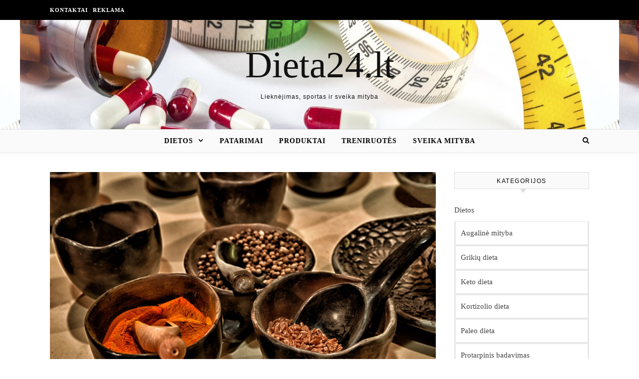

--- FILE ---
content_type: text/html; charset=UTF-8
request_url: https://www.dieta24.lt/zyma/sveiki-produktai/
body_size: 11087
content:
<!DOCTYPE html><html lang="lt-LT" prefix="og: http://ogp.me/ns# fb: http://ogp.me/ns/fb#"><head><script data-no-optimize="1">var litespeed_docref=sessionStorage.getItem("litespeed_docref");litespeed_docref&&(Object.defineProperty(document,"referrer",{get:function(){return litespeed_docref}}),sessionStorage.removeItem("litespeed_docref"));</script> <meta charset="UTF-8"><meta name="viewport" content="width=device-width, initial-scale=1.0" /><link rel="profile" href="http://gmpg.org/xfn/11"><meta name='robots' content='index, follow, max-image-preview:large, max-snippet:-1, max-video-preview:-1' /><title>sveiki produktai Archives - Dieta24.lt</title><link rel="canonical" href="https://www.dieta24.lt/zyma/sveiki-produktai/" /><meta property="og:locale" content="lt_LT" /><meta property="og:type" content="article" /><meta property="og:title" content="sveiki produktai Archives - Dieta24.lt" /><meta property="og:url" content="https://www.dieta24.lt/zyma/sveiki-produktai/" /><meta property="og:site_name" content="Dieta24.lt" /><meta name="twitter:card" content="summary_large_image" /> <script type="application/ld+json" class="yoast-schema-graph">{"@context":"https://schema.org","@graph":[{"@type":"CollectionPage","@id":"https://www.dieta24.lt/zyma/sveiki-produktai/","url":"https://www.dieta24.lt/zyma/sveiki-produktai/","name":"sveiki produktai Archives - Dieta24.lt","isPartOf":{"@id":"https://www.dieta24.lt/#website"},"primaryImageOfPage":{"@id":"https://www.dieta24.lt/zyma/sveiki-produktai/#primaryimage"},"image":{"@id":"https://www.dieta24.lt/zyma/sveiki-produktai/#primaryimage"},"thumbnailUrl":"https://www.dieta24.lt/wp-content/uploads/2013/01/prieskoniai.jpg","breadcrumb":{"@id":"https://www.dieta24.lt/zyma/sveiki-produktai/#breadcrumb"},"inLanguage":"lt-LT"},{"@type":"ImageObject","inLanguage":"lt-LT","@id":"https://www.dieta24.lt/zyma/sveiki-produktai/#primaryimage","url":"https://www.dieta24.lt/wp-content/uploads/2013/01/prieskoniai.jpg","contentUrl":"https://www.dieta24.lt/wp-content/uploads/2013/01/prieskoniai.jpg","width":960,"height":635},{"@type":"BreadcrumbList","@id":"https://www.dieta24.lt/zyma/sveiki-produktai/#breadcrumb","itemListElement":[{"@type":"ListItem","position":1,"name":"Home","item":"https://www.dieta24.lt/"},{"@type":"ListItem","position":2,"name":"sveiki produktai"}]},{"@type":"WebSite","@id":"https://www.dieta24.lt/#website","url":"https://www.dieta24.lt/","name":"Dieta24.lt","description":"Lieknėjimas, sportas ir sveika mityba","potentialAction":[{"@type":"SearchAction","target":{"@type":"EntryPoint","urlTemplate":"https://www.dieta24.lt/?s={search_term_string}"},"query-input":{"@type":"PropertyValueSpecification","valueRequired":true,"valueName":"search_term_string"}}],"inLanguage":"lt-LT"}]}</script> <link rel='dns-prefetch' href='//cdnjs.cloudflare.com' /><link rel='dns-prefetch' href='//fonts.googleapis.com' /><link rel="alternate" type="application/rss+xml" title="Dieta24.lt &raquo; Įrašų RSS srautas" href="https://www.dieta24.lt/feed/" /><link rel="alternate" type="application/rss+xml" title="Dieta24.lt &raquo; Komentarų RSS srautas" href="https://www.dieta24.lt/comments/feed/" /><meta name="google-site-verification" content="googlebf71079f6d7c3070" />
 <script type="litespeed/javascript" data-src="https://www.googletagmanager.com/gtag/js?id=UA-56606742-20"></script> <script type="litespeed/javascript">window.dataLayer=window.dataLayer||[];function gtag(){dataLayer.push(arguments)}
gtag('js',new Date());gtag('config','UA-56606742-20')</script> <link rel="alternate" type="application/rss+xml" title="Dieta24.lt &raquo; Žymos „sveiki produktai“ RSS srautas" href="https://www.dieta24.lt/zyma/sveiki-produktai/feed/" /><link data-optimized="2" rel="stylesheet" href="https://www.dieta24.lt/wp-content/litespeed/css/9220799d68b4042b5373b3a6d3d31126.css?ver=bce3c" /> <script type="litespeed/javascript" data-src="https://www.dieta24.lt/wp-includes/js/jquery/jquery.min.js" id="jquery-core-js"></script> <link rel="https://api.w.org/" href="https://www.dieta24.lt/wp-json/" /><link rel="alternate" title="JSON" type="application/json" href="https://www.dieta24.lt/wp-json/wp/v2/tags/74" /><link rel="EditURI" type="application/rsd+xml" title="RSD" href="https://www.dieta24.lt/xmlrpc.php?rsd" /><div id="fb-root"></div> <script async defer crossorigin="anonymous" src="https://connect.facebook.net/lt_LT/sdk.js#xfbml=1&version=v12.0&appId=595989248264430&autoLogAppEvents=1" nonce="5AYZTTi9"></script> <meta property="og:locale" content="lt_LT"/><meta property="og:site_name" content="Dieta24.lt"/><meta property="og:title" content="sveiki produktai"/><meta property="og:url" content="https://www.dieta24.lt/zyma/sveiki-produktai/"/><meta property="og:type" content="article"/><meta property="og:description" content="Lieknėjimas, sportas ir sveika mityba"/><meta itemprop="name" content="sveiki produktai"/><meta itemprop="headline" content="sveiki produktai"/><meta itemprop="description" content="Lieknėjimas, sportas ir sveika mityba"/><meta name="twitter:title" content="sveiki produktai"/><meta name="twitter:url" content="https://www.dieta24.lt/zyma/sveiki-produktai/"/><meta name="twitter:description" content="Lieknėjimas, sportas ir sveika mityba"/><meta name="twitter:card" content="summary_large_image"/>
 <script data-ad-client="ca-pub-7082981556333071" type="litespeed/javascript" data-src="https://pagead2.googlesyndication.com/pagead/js/adsbygoogle.js"></script> </head><body class="archive tag tag-sveiki-produktai tag-74 wp-theme-savona"><div id="page-wrap"><div id="page-header" ><div id="top-bar" class="clear-fix"><div class="boxed-wrapper"><nav class="top-menu-container"><ul id="top-menu" class=""><li id="menu-item-582" class="menu-item menu-item-type-post_type menu-item-object-page menu-item-582"><a href="https://www.dieta24.lt/kontaktai/">Kontaktai</a></li><li id="menu-item-633" class="menu-item menu-item-type-post_type menu-item-object-page menu-item-633"><a href="https://www.dieta24.lt/reklama/">Reklama</a></li></ul></nav><div class="top-bar-socials"></div></div></div><div class="entry-header"><div class="cv-outer"><div class="cv-inner"><div class="header-logo">
<a href="https://www.dieta24.lt/">Dieta24.lt</a>
<br><p class="site-description">Lieknėjimas, sportas ir sveika mityba</p></div></div></div></div><div id="main-nav" class="clear-fix" data-fixed="1"><div class="boxed-wrapper"><div class="main-nav-icons"><div class="main-nav-search">
<i class="fa fa-search"></i>
<i class="fa fa-times"></i><form role="search" method="get" id="searchform" class="clear-fix" action="https://www.dieta24.lt/"><input type="search" name="s" id="s" placeholder="Search..." data-placeholder="Type &amp; hit enter..." value="" /><i class="fa fa-search"></i><input type="submit" id="searchsubmit" value="st" /></form></div></div>
<span class="mobile-menu-btn">
<i class="fa fa-chevron-down"></i>
</span><nav class="main-menu-container"><ul id="main-menu" class=""><li id="menu-item-578" class="menu-item menu-item-type-taxonomy menu-item-object-category menu-item-has-children menu-item-578"><a href="https://www.dieta24.lt/dietos/">Dietos</a><ul class="sub-menu"><li id="menu-item-1359" class="menu-item menu-item-type-taxonomy menu-item-object-category menu-item-1359"><a href="https://www.dieta24.lt/dietos/augaline-mityba/">Augalinė mityba</a></li><li id="menu-item-1360" class="menu-item menu-item-type-taxonomy menu-item-object-category menu-item-1360"><a href="https://www.dieta24.lt/dietos/grikiu-dieta/">Grikių dieta</a></li><li id="menu-item-1361" class="menu-item menu-item-type-taxonomy menu-item-object-category menu-item-1361"><a href="https://www.dieta24.lt/dietos/keto-dieta/">Keto dieta</a></li><li id="menu-item-685" class="menu-item menu-item-type-taxonomy menu-item-object-category menu-item-685"><a href="https://www.dieta24.lt/dietos/sirtuinu-dieta/">Sirtuinų dieta</a></li><li id="menu-item-1362" class="menu-item menu-item-type-taxonomy menu-item-object-category menu-item-1362"><a href="https://www.dieta24.lt/dietos/paleo-dieta/">Paleo dieta</a></li><li id="menu-item-1363" class="menu-item menu-item-type-taxonomy menu-item-object-category menu-item-1363"><a href="https://www.dieta24.lt/dietos/protarpinis-badavimas/">Protarpinis badavimas</a></li><li id="menu-item-1364" class="menu-item menu-item-type-taxonomy menu-item-object-category menu-item-1364"><a href="https://www.dieta24.lt/dietos/vidurzemio-juros-dieta/">Viduržemio jūros dieta</a></li></ul></li><li id="menu-item-579" class="menu-item menu-item-type-taxonomy menu-item-object-category menu-item-579"><a href="https://www.dieta24.lt/patarimai/">Patarimai</a></li><li id="menu-item-580" class="menu-item menu-item-type-taxonomy menu-item-object-category menu-item-580"><a href="https://www.dieta24.lt/produktai/">Produktai</a></li><li id="menu-item-581" class="menu-item menu-item-type-taxonomy menu-item-object-category menu-item-581"><a href="https://www.dieta24.lt/treniruotes/">Treniruotės</a></li><li id="menu-item-647" class="menu-item menu-item-type-taxonomy menu-item-object-category menu-item-647"><a href="https://www.dieta24.lt/sveika-mityba/">Sveika mityba</a></li></ul></nav><nav class="mobile-menu-container"><ul id="mobile-menu" class=""><li class="menu-item menu-item-type-taxonomy menu-item-object-category menu-item-has-children menu-item-578"><a href="https://www.dieta24.lt/dietos/">Dietos</a><ul class="sub-menu"><li class="menu-item menu-item-type-taxonomy menu-item-object-category menu-item-1359"><a href="https://www.dieta24.lt/dietos/augaline-mityba/">Augalinė mityba</a></li><li class="menu-item menu-item-type-taxonomy menu-item-object-category menu-item-1360"><a href="https://www.dieta24.lt/dietos/grikiu-dieta/">Grikių dieta</a></li><li class="menu-item menu-item-type-taxonomy menu-item-object-category menu-item-1361"><a href="https://www.dieta24.lt/dietos/keto-dieta/">Keto dieta</a></li><li class="menu-item menu-item-type-taxonomy menu-item-object-category menu-item-685"><a href="https://www.dieta24.lt/dietos/sirtuinu-dieta/">Sirtuinų dieta</a></li><li class="menu-item menu-item-type-taxonomy menu-item-object-category menu-item-1362"><a href="https://www.dieta24.lt/dietos/paleo-dieta/">Paleo dieta</a></li><li class="menu-item menu-item-type-taxonomy menu-item-object-category menu-item-1363"><a href="https://www.dieta24.lt/dietos/protarpinis-badavimas/">Protarpinis badavimas</a></li><li class="menu-item menu-item-type-taxonomy menu-item-object-category menu-item-1364"><a href="https://www.dieta24.lt/dietos/vidurzemio-juros-dieta/">Viduržemio jūros dieta</a></li></ul></li><li class="menu-item menu-item-type-taxonomy menu-item-object-category menu-item-579"><a href="https://www.dieta24.lt/patarimai/">Patarimai</a></li><li class="menu-item menu-item-type-taxonomy menu-item-object-category menu-item-580"><a href="https://www.dieta24.lt/produktai/">Produktai</a></li><li class="menu-item menu-item-type-taxonomy menu-item-object-category menu-item-581"><a href="https://www.dieta24.lt/treniruotes/">Treniruotės</a></li><li class="menu-item menu-item-type-taxonomy menu-item-object-category menu-item-647"><a href="https://www.dieta24.lt/sveika-mityba/">Sveika mityba</a></li></ul></nav></div></div></div><div id="page-content"><div class="main-content clear-fix boxed-wrapper" data-layout="col1-rsidebar" data-sidebar-sticky="1"><div class="main-container"><ul class="blog-grid"><li><article id="post-223" class="blog-post post-223 post type-post status-publish format-standard has-post-thumbnail hentry category-dietos category-dietos-moterims category-partneriu-turinys category-produktai tag-kinu-medicina tag-sveiki-produktai"><div class="post-media">
<a href="https://www.dieta24.lt/stebuklinga-veiksminga-fohow-dieta/"></a>
<img data-lazyloaded="1" src="[data-uri]" width="960" height="635" data-src="https://www.dieta24.lt/wp-content/uploads/2013/01/prieskoniai.jpg" class="attachment-savona-full-thumbnail size-savona-full-thumbnail wp-post-image" alt="" decoding="async" fetchpriority="high" data-srcset="https://www.dieta24.lt/wp-content/uploads/2013/01/prieskoniai.jpg 960w, https://www.dieta24.lt/wp-content/uploads/2013/01/prieskoniai-300x198.jpg 300w, https://www.dieta24.lt/wp-content/uploads/2013/01/prieskoniai-768x508.jpg 768w, https://www.dieta24.lt/wp-content/uploads/2013/01/prieskoniai-500x330.jpg 500w" data-sizes="(max-width: 960px) 100vw, 960px" /></div><header class="post-header"><div class="post-categories"><a href="https://www.dieta24.lt/dietos/" rel="category tag">Dietos</a>,&#160;&#160;<a href="https://www.dieta24.lt/dietos-moterims/" rel="category tag">Dietos moterims</a>,&#160;&#160;<a href="https://www.dieta24.lt/partneriu-turinys/" rel="category tag">Partnerių turinys</a>,&#160;&#160;<a href="https://www.dieta24.lt/produktai/" rel="category tag">Produktai</a></div><h1 class="post-title">
<a href="https://www.dieta24.lt/stebuklinga-veiksminga-fohow-dieta/">Stebuklinga, tačiau veiksminga Fohow dieta</a></h1><div class="post-meta clear-fix">
<span class="post-date">2013-01-17</span></div></header><div class="post-content"><p>Tie, kas nori gyventi sveikai ir rūpinasi savo sveikata, tikriausiai jau girdėjo frazę „Fohow dieta“. Jie tikriausiai jau išbandė ne vieną veiksmingą Fohow preparatą ir džiaugiasi energingumu, gera sveikata ar išgytomis ligom. Šie žmonės taip pat žino ir stebuklingojo kiniško parazitinio grybo kordicepsas galią. O tiems, kas pirmą kartą kartą girdi korporaciją Fohow, Rytų mediciną, bei kiniškų grybus kordicepsas bei linčži, galime labiau apie tai supažindinti. Taigi, kaip žinia, kinai nuo seno pasižymi ilgu gyvenimu, gera sveikata bei savijauta. Regis, jie nebūna blogos nuotaikos, šypsosi ir džiaugiasi gyvenimu. Žinoma, daug suteikia jų propaguojamas sveikas gyvenimo būdas, joga, Rytų medicina, tačiau šiuolaikiniai žmonės savo gerą savajautą taip sieja su Fohow dieta.&hellip;</p></div><div class="read-more">
<a href="https://www.dieta24.lt/stebuklinga-veiksminga-fohow-dieta/">Skaityti toliau</a></div></article></li><div class="post-content"></div><li><article id="post-49" class="blog-post post-49 post type-post status-publish format-standard has-post-thumbnail hentry category-dietos tag-sveika-mityba tag-sveiki-produktai"><div class="post-media">
<a href="https://www.dieta24.lt/kiausiniu-dieta/"></a>
<img data-lazyloaded="1" src="[data-uri]" width="960" height="638" data-src="https://www.dieta24.lt/wp-content/uploads/2012/01/kiausiniai.jpg" class="attachment-savona-full-thumbnail size-savona-full-thumbnail wp-post-image" alt="" decoding="async" data-srcset="https://www.dieta24.lt/wp-content/uploads/2012/01/kiausiniai.jpg 960w, https://www.dieta24.lt/wp-content/uploads/2012/01/kiausiniai-300x199.jpg 300w, https://www.dieta24.lt/wp-content/uploads/2012/01/kiausiniai-768x510.jpg 768w" data-sizes="(max-width: 960px) 100vw, 960px" /></div><header class="post-header"><div class="post-categories"><a href="https://www.dieta24.lt/dietos/" rel="category tag">Dietos</a></div><h1 class="post-title">
<a href="https://www.dieta24.lt/kiausiniu-dieta/">Kiaušinių dieta</a></h1><div class="post-meta clear-fix">
<span class="post-date">2012-01-05</span></div></header><div class="post-content"><p>Kiaušinių dieta išpopuliarėjo dėka gerai žinomų žmonių pranešimų, jog jie sėkmingai     numetė svorio valgydami vien kiaušinius. Yra žinoma, jog Adrian‘ui Brody, besiruošiant filmo „Pianistas“ vaidmeniui, pavyko numesti ~14 kilogramų masės laikantis kiaušinių dietos. Jis aiškino, jog nesimaitino vien kiaušiniais, bet naudojo įvairiais maisto variacijas, pavyzdžiui, pusryčiams &#8212; kiaušiniai, pietums – mažas gabaliukas keptos vištienos bei truputis žuvies su garuose virtomis daržovėmis vakarienei. Kiaušinių dietos pagrindai Yra daug kiaušinių dietų variantų, bet pati populiariausia dieta nesusideda vien iš jų valgymo. Tiesiog, didžioji dalis gaunamų baltymų yra gaunama iš kiaušinių. Iš esmės, ši dieta yra Atkinso dietos variacija, kuomet tikslas yra sumažinti pasisavinamų angliavandenių kiekį. Šio tipo dieta pusryčiams rekomenduoja&hellip;</p></div><div class="read-more">
<a href="https://www.dieta24.lt/kiausiniu-dieta/">Skaityti toliau</a></div></article></li></ul><ins class="adsbygoogle"
style="display:block"
data-ad-client="ca-pub-6888134756201717"
data-ad-slot="8428158392"
data-ad-format="auto"
data-full-width-responsive="true"></ins> <script type="litespeed/javascript">(adsbygoogle=window.adsbygoogle||[]).push({})</script> </div><div class="sidebar-right-wrap"><aside class="sidebar-right"><div id="categories-2" class="savona-widget widget_categories"><div class="widget-title"><h2>Kategorijos</h2></div><ul><li class="cat-item cat-item-2"><a href="https://www.dieta24.lt/dietos/">Dietos</a><ul class='children'><li class="cat-item cat-item-112"><a href="https://www.dieta24.lt/dietos/augaline-mityba/">Augalinė mityba</a></li><li class="cat-item cat-item-96"><a href="https://www.dieta24.lt/dietos/grikiu-dieta/">Grikių dieta</a></li><li class="cat-item cat-item-105"><a href="https://www.dieta24.lt/dietos/keto-dieta/">Keto dieta</a></li><li class="cat-item cat-item-113"><a href="https://www.dieta24.lt/dietos/kortizolio-dieta/">Kortizolio dieta</a></li><li class="cat-item cat-item-109"><a href="https://www.dieta24.lt/dietos/paleo-dieta/">Paleo dieta</a></li><li class="cat-item cat-item-107"><a href="https://www.dieta24.lt/dietos/protarpinis-badavimas/">Protarpinis badavimas</a></li><li class="cat-item cat-item-95"><a href="https://www.dieta24.lt/dietos/sirtuinu-dieta/">Sirtuinų dieta</a></li><li class="cat-item cat-item-110"><a href="https://www.dieta24.lt/dietos/vidurzemio-juros-dieta/">Viduržemio jūros dieta</a></li></ul></li><li class="cat-item cat-item-3"><a href="https://www.dieta24.lt/dietos-moterims/">Dietos moterims</a></li><li class="cat-item cat-item-4"><a href="https://www.dieta24.lt/dietos-vyrams/">Dietos vyrams</a></li><li class="cat-item cat-item-89"><a href="https://www.dieta24.lt/partneriu-turinys/">Partnerių turinys</a></li><li class="cat-item cat-item-7"><a href="https://www.dieta24.lt/patarimai/">Patarimai</a></li><li class="cat-item cat-item-8"><a href="https://www.dieta24.lt/produktai/">Produktai</a><ul class='children'><li class="cat-item cat-item-97"><a href="https://www.dieta24.lt/produktai/kalorijos/">Kalorijos</a></li></ul></li><li class="cat-item cat-item-91"><a href="https://www.dieta24.lt/sveika-mityba/">Sveika mityba</a></li><li class="cat-item cat-item-10"><a href="https://www.dieta24.lt/treniruotes/">Treniruotės</a></li><li class="cat-item cat-item-11"><a href="https://www.dieta24.lt/treniruotes-moterims/">Treniruotės moterims</a></li><li class="cat-item cat-item-12"><a href="https://www.dieta24.lt/trenituotes-vyrams/">Treniruotės vyrams</a></li></ul></div><div id="tag_cloud-2" class="savona-widget widget_tag_cloud"><div class="widget-title"><h2>Žymos</h2></div><div class="tagcloud"><a href="https://www.dieta24.lt/zyma/antsvoris/" class="tag-cloud-link tag-link-13 tag-link-position-1" style="font-size: 8pt;" aria-label="antsvoris (1 elementas)">antsvoris</a>
<a href="https://www.dieta24.lt/zyma/begiojimas/" class="tag-cloud-link tag-link-17 tag-link-position-2" style="font-size: 8pt;" aria-label="bėgiojimas (1 elementas)">bėgiojimas</a>
<a href="https://www.dieta24.lt/zyma/dieta/" class="tag-cloud-link tag-link-18 tag-link-position-3" style="font-size: 22pt;" aria-label="dieta (8 elementai)">dieta</a>
<a href="https://www.dieta24.lt/zyma/imunitetas/" class="tag-cloud-link tag-link-93 tag-link-position-4" style="font-size: 8pt;" aria-label="imunitetas (1 elementas)">imunitetas</a>
<a href="https://www.dieta24.lt/zyma/joga/" class="tag-cloud-link tag-link-31 tag-link-position-5" style="font-size: 8pt;" aria-label="joga (1 elementas)">joga</a>
<a href="https://www.dieta24.lt/zyma/kalorijos/" class="tag-cloud-link tag-link-32 tag-link-position-6" style="font-size: 11.876923076923pt;" aria-label="kalorijos (2 elementai)">kalorijos</a>
<a href="https://www.dieta24.lt/zyma/kinu-medicina/" class="tag-cloud-link tag-link-36 tag-link-position-7" style="font-size: 8pt;" aria-label="kinų medicina (1 elementas)">kinų medicina</a>
<a href="https://www.dieta24.lt/zyma/krevetes/" class="tag-cloud-link tag-link-102 tag-link-position-8" style="font-size: 8pt;" aria-label="Krevetės (1 elementas)">Krevetės</a>
<a href="https://www.dieta24.lt/zyma/maistas/" class="tag-cloud-link tag-link-45 tag-link-position-9" style="font-size: 19.846153846154pt;" aria-label="maistas (6 elementai)">maistas</a>
<a href="https://www.dieta24.lt/zyma/mineralai/" class="tag-cloud-link tag-link-47 tag-link-position-10" style="font-size: 8pt;" aria-label="mineralai (1 elementas)">mineralai</a>
<a href="https://www.dieta24.lt/zyma/nugaros-treniruotes/" class="tag-cloud-link tag-link-52 tag-link-position-11" style="font-size: 8pt;" aria-label="nugaros treniruotės (1 elementas)">nugaros treniruotės</a>
<a href="https://www.dieta24.lt/zyma/obuoliai/" class="tag-cloud-link tag-link-54 tag-link-position-12" style="font-size: 11.876923076923pt;" aria-label="obuoliai (2 elementai)">obuoliai</a>
<a href="https://www.dieta24.lt/zyma/patiekalai/" class="tag-cloud-link tag-link-58 tag-link-position-13" style="font-size: 8pt;" aria-label="patiekalai (1 elementas)">patiekalai</a>
<a href="https://www.dieta24.lt/zyma/pilates/" class="tag-cloud-link tag-link-100 tag-link-position-14" style="font-size: 8pt;" aria-label="pilates (1 elementas)">pilates</a>
<a href="https://www.dieta24.lt/zyma/pratimai/" class="tag-cloud-link tag-link-59 tag-link-position-15" style="font-size: 14.461538461538pt;" aria-label="pratimai (3 elementai)">pratimai</a>
<a href="https://www.dieta24.lt/zyma/produktai-2/" class="tag-cloud-link tag-link-60 tag-link-position-16" style="font-size: 16.615384615385pt;" aria-label="produktai (4 elementai)">produktai</a>
<a href="https://www.dieta24.lt/zyma/pusryciai/" class="tag-cloud-link tag-link-111 tag-link-position-17" style="font-size: 8pt;" aria-label="pusryčiai (1 elementas)">pusryčiai</a>
<a href="https://www.dieta24.lt/zyma/raudonieji-obuoliai/" class="tag-cloud-link tag-link-61 tag-link-position-18" style="font-size: 8pt;" aria-label="raudonieji obuoliai (1 elementas)">raudonieji obuoliai</a>
<a href="https://www.dieta24.lt/zyma/reabilitacija/" class="tag-cloud-link tag-link-101 tag-link-position-19" style="font-size: 8pt;" aria-label="reabilitacija (1 elementas)">reabilitacija</a>
<a href="https://www.dieta24.lt/zyma/receptai/" class="tag-cloud-link tag-link-62 tag-link-position-20" style="font-size: 11.876923076923pt;" aria-label="receptai (2 elementai)">receptai</a>
<a href="https://www.dieta24.lt/zyma/riebalu-deginimas/" class="tag-cloud-link tag-link-63 tag-link-position-21" style="font-size: 8pt;" aria-label="riebalų deginimas (1 elementas)">riebalų deginimas</a>
<a href="https://www.dieta24.lt/zyma/riebalu-tirpdymas/" class="tag-cloud-link tag-link-64 tag-link-position-22" style="font-size: 8pt;" aria-label="riebalų tirpdymas (1 elementas)">riebalų tirpdymas</a>
<a href="https://www.dieta24.lt/zyma/sirtuinu-dieta/" class="tag-cloud-link tag-link-94 tag-link-position-23" style="font-size: 16.615384615385pt;" aria-label="sirtuinų dieta (4 elementai)">sirtuinų dieta</a>
<a href="https://www.dieta24.lt/zyma/skysciai/" class="tag-cloud-link tag-link-68 tag-link-position-24" style="font-size: 8pt;" aria-label="skysčiai (1 elementas)">skysčiai</a>
<a href="https://www.dieta24.lt/zyma/sportas/" class="tag-cloud-link tag-link-69 tag-link-position-25" style="font-size: 16.615384615385pt;" aria-label="sportas (4 elementai)">sportas</a>
<a href="https://www.dieta24.lt/zyma/sveika-mityba/" class="tag-cloud-link tag-link-71 tag-link-position-26" style="font-size: 19.846153846154pt;" aria-label="sveika mityba (6 elementai)">sveika mityba</a>
<a href="https://www.dieta24.lt/zyma/sveikas-desertas/" class="tag-cloud-link tag-link-106 tag-link-position-27" style="font-size: 8pt;" aria-label="sveikas desertas (1 elementas)">sveikas desertas</a>
<a href="https://www.dieta24.lt/zyma/sveiki-produktai/" class="tag-cloud-link tag-link-74 tag-link-position-28" style="font-size: 11.876923076923pt;" aria-label="sveiki produktai (2 elementai)">sveiki produktai</a>
<a href="https://www.dieta24.lt/zyma/svogunai/" class="tag-cloud-link tag-link-104 tag-link-position-29" style="font-size: 8pt;" aria-label="Svogūnai (1 elementas)">Svogūnai</a>
<a href="https://www.dieta24.lt/zyma/svorio-metimas/" class="tag-cloud-link tag-link-75 tag-link-position-30" style="font-size: 11.876923076923pt;" aria-label="svorio metimas (2 elementai)">svorio metimas</a>
<a href="https://www.dieta24.lt/zyma/tempimo-pratimai/" class="tag-cloud-link tag-link-77 tag-link-position-31" style="font-size: 8pt;" aria-label="tempimo pratimai (1 elementas)">tempimo pratimai</a>
<a href="https://www.dieta24.lt/zyma/treniruotes-moterims-2/" class="tag-cloud-link tag-link-81 tag-link-position-32" style="font-size: 11.876923076923pt;" aria-label="treniruotės moterims (2 elementai)">treniruotės moterims</a>
<a href="https://www.dieta24.lt/zyma/treniruotes-vyrams/" class="tag-cloud-link tag-link-82 tag-link-position-33" style="font-size: 8pt;" aria-label="treniruotės vyrams (1 elementas)">treniruotės vyrams</a>
<a href="https://www.dieta24.lt/zyma/treniruociu-programa/" class="tag-cloud-link tag-link-78 tag-link-position-34" style="font-size: 8pt;" aria-label="treniruočių programa (1 elementas)">treniruočių programa</a>
<a href="https://www.dieta24.lt/zyma/universalios-treniruotes/" class="tag-cloud-link tag-link-83 tag-link-position-35" style="font-size: 8pt;" aria-label="universalios treniruotės (1 elementas)">universalios treniruotės</a>
<a href="https://www.dieta24.lt/zyma/vaiku-mityba/" class="tag-cloud-link tag-link-99 tag-link-position-36" style="font-size: 8pt;" aria-label="vaikų mityba (1 elementas)">vaikų mityba</a>
<a href="https://www.dieta24.lt/zyma/vanduo/" class="tag-cloud-link tag-link-84 tag-link-position-37" style="font-size: 8pt;" aria-label="vanduo (1 elementas)">vanduo</a>
<a href="https://www.dieta24.lt/zyma/sonine/" class="tag-cloud-link tag-link-103 tag-link-position-38" style="font-size: 8pt;" aria-label="Šoninė (1 elementas)">Šoninė</a>
<a href="https://www.dieta24.lt/zyma/zalieji-kokteiliai/" class="tag-cloud-link tag-link-92 tag-link-position-39" style="font-size: 8pt;" aria-label="žalieji kokteiliai (1 elementas)">žalieji kokteiliai</a></div></div><div id="backlinkai_widget-2" class="savona-widget widget_backlinkai_widget"><div class="widget-title"><h2>Rekomenduojame</h2></div><ul><li> <a href="https://www.mcdiamond.lt/"  title="Patarimai, SEO straipsniai">Patarimai, SEO straipsniai</a></li><li> <a href="https://www.moteruklubas.lt/"  title="Moterų klubas">Moterų klubas</a></li><li> <a href="https://www.mainuklubas.lt/"  title="Mainu klubas">Mainu klubas</a></li><li> <a href="https://www.manorubai.lt/"  title="Pigios prekės">Geriausios prekės internetu</a></li><li> <a href="https://www.vyrbuhalteris.lt/materialiniu-vertybiu-ir-buhalterines-apskaitos-programa-centas/"  title="Buhalterinė programa Centas">Programa Centas</a></li><li> <a href="https://www.ieskaukeliones.lt/apie-keliones/"  title="Apie keliones, kelionės kryptis">Apie keliones - ieskau keliones</a></li><li> <a href="https://www.100skelbimu.lt/technika/kompiuteriai/#pradzia"  title="naudoti kompiuteriai pigiau">naudoti kompiuteriai pigiau</a></li></ul>  # > <a href="https://www.xv.lt/backlinkai-atgalines-nuorodos/">Jūsų nuoroda!</a> < #</div></aside></div></div></div><footer id="page-footer" class="clear-fix">
<span class="scrolltop">
<i class="fa fa fa-angle-up"></i>
</span><div class="page-footer-inner boxed-wrapper"><div class="footer-copyright"><div class="copyright-info">
Copyright © 2021 Dieta24.lt
Prižiūri: <a href="https://www.smartseo.lt/">SMARTSEO.LT</a></div><div class="credit">
Savona Theme by 					<a href="http://optimathemes.com/">
Optima Themes					</a></div></div></div></footer></div> <script type="speculationrules">{"prefetch":[{"source":"document","where":{"and":[{"href_matches":"/*"},{"not":{"href_matches":["/wp-*.php","/wp-admin/*","/wp-content/uploads/*","/wp-content/*","/wp-content/plugins/*","/wp-content/themes/savona/*","/*\\?(.+)"]}},{"not":{"selector_matches":"a[rel~=\"nofollow\"]"}},{"not":{"selector_matches":".no-prefetch, .no-prefetch a"}}]},"eagerness":"conservative"}]}</script> <script type="text/javascript">function initLinks28() {
	for (var links = document.links, i = 0, a; a = links[i]; i++) {
        if (a.host !== location.host) {
                a.target = '_blank';
        }
}
}
//window.onload = initLinks28;
initLinks28();</script> <script id="wp-i18n-js-after" type="litespeed/javascript">wp.i18n.setLocaleData({'text direction\u0004ltr':['ltr']})</script> <script id="contact-form-7-js-before" type="litespeed/javascript">var wpcf7={"api":{"root":"https:\/\/www.dieta24.lt\/wp-json\/","namespace":"contact-form-7\/v1"},"cached":1}</script> <script data-no-optimize="1">window.lazyLoadOptions=Object.assign({},{threshold:300},window.lazyLoadOptions||{});!function(t,e){"object"==typeof exports&&"undefined"!=typeof module?module.exports=e():"function"==typeof define&&define.amd?define(e):(t="undefined"!=typeof globalThis?globalThis:t||self).LazyLoad=e()}(this,function(){"use strict";function e(){return(e=Object.assign||function(t){for(var e=1;e<arguments.length;e++){var n,a=arguments[e];for(n in a)Object.prototype.hasOwnProperty.call(a,n)&&(t[n]=a[n])}return t}).apply(this,arguments)}function o(t){return e({},at,t)}function l(t,e){return t.getAttribute(gt+e)}function c(t){return l(t,vt)}function s(t,e){return function(t,e,n){e=gt+e;null!==n?t.setAttribute(e,n):t.removeAttribute(e)}(t,vt,e)}function i(t){return s(t,null),0}function r(t){return null===c(t)}function u(t){return c(t)===_t}function d(t,e,n,a){t&&(void 0===a?void 0===n?t(e):t(e,n):t(e,n,a))}function f(t,e){et?t.classList.add(e):t.className+=(t.className?" ":"")+e}function _(t,e){et?t.classList.remove(e):t.className=t.className.replace(new RegExp("(^|\\s+)"+e+"(\\s+|$)")," ").replace(/^\s+/,"").replace(/\s+$/,"")}function g(t){return t.llTempImage}function v(t,e){!e||(e=e._observer)&&e.unobserve(t)}function b(t,e){t&&(t.loadingCount+=e)}function p(t,e){t&&(t.toLoadCount=e)}function n(t){for(var e,n=[],a=0;e=t.children[a];a+=1)"SOURCE"===e.tagName&&n.push(e);return n}function h(t,e){(t=t.parentNode)&&"PICTURE"===t.tagName&&n(t).forEach(e)}function a(t,e){n(t).forEach(e)}function m(t){return!!t[lt]}function E(t){return t[lt]}function I(t){return delete t[lt]}function y(e,t){var n;m(e)||(n={},t.forEach(function(t){n[t]=e.getAttribute(t)}),e[lt]=n)}function L(a,t){var o;m(a)&&(o=E(a),t.forEach(function(t){var e,n;e=a,(t=o[n=t])?e.setAttribute(n,t):e.removeAttribute(n)}))}function k(t,e,n){f(t,e.class_loading),s(t,st),n&&(b(n,1),d(e.callback_loading,t,n))}function A(t,e,n){n&&t.setAttribute(e,n)}function O(t,e){A(t,rt,l(t,e.data_sizes)),A(t,it,l(t,e.data_srcset)),A(t,ot,l(t,e.data_src))}function w(t,e,n){var a=l(t,e.data_bg_multi),o=l(t,e.data_bg_multi_hidpi);(a=nt&&o?o:a)&&(t.style.backgroundImage=a,n=n,f(t=t,(e=e).class_applied),s(t,dt),n&&(e.unobserve_completed&&v(t,e),d(e.callback_applied,t,n)))}function x(t,e){!e||0<e.loadingCount||0<e.toLoadCount||d(t.callback_finish,e)}function M(t,e,n){t.addEventListener(e,n),t.llEvLisnrs[e]=n}function N(t){return!!t.llEvLisnrs}function z(t){if(N(t)){var e,n,a=t.llEvLisnrs;for(e in a){var o=a[e];n=e,o=o,t.removeEventListener(n,o)}delete t.llEvLisnrs}}function C(t,e,n){var a;delete t.llTempImage,b(n,-1),(a=n)&&--a.toLoadCount,_(t,e.class_loading),e.unobserve_completed&&v(t,n)}function R(i,r,c){var l=g(i)||i;N(l)||function(t,e,n){N(t)||(t.llEvLisnrs={});var a="VIDEO"===t.tagName?"loadeddata":"load";M(t,a,e),M(t,"error",n)}(l,function(t){var e,n,a,o;n=r,a=c,o=u(e=i),C(e,n,a),f(e,n.class_loaded),s(e,ut),d(n.callback_loaded,e,a),o||x(n,a),z(l)},function(t){var e,n,a,o;n=r,a=c,o=u(e=i),C(e,n,a),f(e,n.class_error),s(e,ft),d(n.callback_error,e,a),o||x(n,a),z(l)})}function T(t,e,n){var a,o,i,r,c;t.llTempImage=document.createElement("IMG"),R(t,e,n),m(c=t)||(c[lt]={backgroundImage:c.style.backgroundImage}),i=n,r=l(a=t,(o=e).data_bg),c=l(a,o.data_bg_hidpi),(r=nt&&c?c:r)&&(a.style.backgroundImage='url("'.concat(r,'")'),g(a).setAttribute(ot,r),k(a,o,i)),w(t,e,n)}function G(t,e,n){var a;R(t,e,n),a=e,e=n,(t=Et[(n=t).tagName])&&(t(n,a),k(n,a,e))}function D(t,e,n){var a;a=t,(-1<It.indexOf(a.tagName)?G:T)(t,e,n)}function S(t,e,n){var a;t.setAttribute("loading","lazy"),R(t,e,n),a=e,(e=Et[(n=t).tagName])&&e(n,a),s(t,_t)}function V(t){t.removeAttribute(ot),t.removeAttribute(it),t.removeAttribute(rt)}function j(t){h(t,function(t){L(t,mt)}),L(t,mt)}function F(t){var e;(e=yt[t.tagName])?e(t):m(e=t)&&(t=E(e),e.style.backgroundImage=t.backgroundImage)}function P(t,e){var n;F(t),n=e,r(e=t)||u(e)||(_(e,n.class_entered),_(e,n.class_exited),_(e,n.class_applied),_(e,n.class_loading),_(e,n.class_loaded),_(e,n.class_error)),i(t),I(t)}function U(t,e,n,a){var o;n.cancel_on_exit&&(c(t)!==st||"IMG"===t.tagName&&(z(t),h(o=t,function(t){V(t)}),V(o),j(t),_(t,n.class_loading),b(a,-1),i(t),d(n.callback_cancel,t,e,a)))}function $(t,e,n,a){var o,i,r=(i=t,0<=bt.indexOf(c(i)));s(t,"entered"),f(t,n.class_entered),_(t,n.class_exited),o=t,i=a,n.unobserve_entered&&v(o,i),d(n.callback_enter,t,e,a),r||D(t,n,a)}function q(t){return t.use_native&&"loading"in HTMLImageElement.prototype}function H(t,o,i){t.forEach(function(t){return(a=t).isIntersecting||0<a.intersectionRatio?$(t.target,t,o,i):(e=t.target,n=t,a=o,t=i,void(r(e)||(f(e,a.class_exited),U(e,n,a,t),d(a.callback_exit,e,n,t))));var e,n,a})}function B(e,n){var t;tt&&!q(e)&&(n._observer=new IntersectionObserver(function(t){H(t,e,n)},{root:(t=e).container===document?null:t.container,rootMargin:t.thresholds||t.threshold+"px"}))}function J(t){return Array.prototype.slice.call(t)}function K(t){return t.container.querySelectorAll(t.elements_selector)}function Q(t){return c(t)===ft}function W(t,e){return e=t||K(e),J(e).filter(r)}function X(e,t){var n;(n=K(e),J(n).filter(Q)).forEach(function(t){_(t,e.class_error),i(t)}),t.update()}function t(t,e){var n,a,t=o(t);this._settings=t,this.loadingCount=0,B(t,this),n=t,a=this,Y&&window.addEventListener("online",function(){X(n,a)}),this.update(e)}var Y="undefined"!=typeof window,Z=Y&&!("onscroll"in window)||"undefined"!=typeof navigator&&/(gle|ing|ro)bot|crawl|spider/i.test(navigator.userAgent),tt=Y&&"IntersectionObserver"in window,et=Y&&"classList"in document.createElement("p"),nt=Y&&1<window.devicePixelRatio,at={elements_selector:".lazy",container:Z||Y?document:null,threshold:300,thresholds:null,data_src:"src",data_srcset:"srcset",data_sizes:"sizes",data_bg:"bg",data_bg_hidpi:"bg-hidpi",data_bg_multi:"bg-multi",data_bg_multi_hidpi:"bg-multi-hidpi",data_poster:"poster",class_applied:"applied",class_loading:"litespeed-loading",class_loaded:"litespeed-loaded",class_error:"error",class_entered:"entered",class_exited:"exited",unobserve_completed:!0,unobserve_entered:!1,cancel_on_exit:!0,callback_enter:null,callback_exit:null,callback_applied:null,callback_loading:null,callback_loaded:null,callback_error:null,callback_finish:null,callback_cancel:null,use_native:!1},ot="src",it="srcset",rt="sizes",ct="poster",lt="llOriginalAttrs",st="loading",ut="loaded",dt="applied",ft="error",_t="native",gt="data-",vt="ll-status",bt=[st,ut,dt,ft],pt=[ot],ht=[ot,ct],mt=[ot,it,rt],Et={IMG:function(t,e){h(t,function(t){y(t,mt),O(t,e)}),y(t,mt),O(t,e)},IFRAME:function(t,e){y(t,pt),A(t,ot,l(t,e.data_src))},VIDEO:function(t,e){a(t,function(t){y(t,pt),A(t,ot,l(t,e.data_src))}),y(t,ht),A(t,ct,l(t,e.data_poster)),A(t,ot,l(t,e.data_src)),t.load()}},It=["IMG","IFRAME","VIDEO"],yt={IMG:j,IFRAME:function(t){L(t,pt)},VIDEO:function(t){a(t,function(t){L(t,pt)}),L(t,ht),t.load()}},Lt=["IMG","IFRAME","VIDEO"];return t.prototype={update:function(t){var e,n,a,o=this._settings,i=W(t,o);{if(p(this,i.length),!Z&&tt)return q(o)?(e=o,n=this,i.forEach(function(t){-1!==Lt.indexOf(t.tagName)&&S(t,e,n)}),void p(n,0)):(t=this._observer,o=i,t.disconnect(),a=t,void o.forEach(function(t){a.observe(t)}));this.loadAll(i)}},destroy:function(){this._observer&&this._observer.disconnect(),K(this._settings).forEach(function(t){I(t)}),delete this._observer,delete this._settings,delete this.loadingCount,delete this.toLoadCount},loadAll:function(t){var e=this,n=this._settings;W(t,n).forEach(function(t){v(t,e),D(t,n,e)})},restoreAll:function(){var e=this._settings;K(e).forEach(function(t){P(t,e)})}},t.load=function(t,e){e=o(e);D(t,e)},t.resetStatus=function(t){i(t)},t}),function(t,e){"use strict";function n(){e.body.classList.add("litespeed_lazyloaded")}function a(){console.log("[LiteSpeed] Start Lazy Load"),o=new LazyLoad(Object.assign({},t.lazyLoadOptions||{},{elements_selector:"[data-lazyloaded]",callback_finish:n})),i=function(){o.update()},t.MutationObserver&&new MutationObserver(i).observe(e.documentElement,{childList:!0,subtree:!0,attributes:!0})}var o,i;t.addEventListener?t.addEventListener("load",a,!1):t.attachEvent("onload",a)}(window,document);</script><script data-no-optimize="1">window.litespeed_ui_events=window.litespeed_ui_events||["mouseover","click","keydown","wheel","touchmove","touchstart"];var urlCreator=window.URL||window.webkitURL;function litespeed_load_delayed_js_force(){console.log("[LiteSpeed] Start Load JS Delayed"),litespeed_ui_events.forEach(e=>{window.removeEventListener(e,litespeed_load_delayed_js_force,{passive:!0})}),document.querySelectorAll("iframe[data-litespeed-src]").forEach(e=>{e.setAttribute("src",e.getAttribute("data-litespeed-src"))}),"loading"==document.readyState?window.addEventListener("DOMContentLoaded",litespeed_load_delayed_js):litespeed_load_delayed_js()}litespeed_ui_events.forEach(e=>{window.addEventListener(e,litespeed_load_delayed_js_force,{passive:!0})});async function litespeed_load_delayed_js(){let t=[];for(var d in document.querySelectorAll('script[type="litespeed/javascript"]').forEach(e=>{t.push(e)}),t)await new Promise(e=>litespeed_load_one(t[d],e));document.dispatchEvent(new Event("DOMContentLiteSpeedLoaded")),window.dispatchEvent(new Event("DOMContentLiteSpeedLoaded"))}function litespeed_load_one(t,e){console.log("[LiteSpeed] Load ",t);var d=document.createElement("script");d.addEventListener("load",e),d.addEventListener("error",e),t.getAttributeNames().forEach(e=>{"type"!=e&&d.setAttribute("data-src"==e?"src":e,t.getAttribute(e))});let a=!(d.type="text/javascript");!d.src&&t.textContent&&(d.src=litespeed_inline2src(t.textContent),a=!0),t.after(d),t.remove(),a&&e()}function litespeed_inline2src(t){try{var d=urlCreator.createObjectURL(new Blob([t.replace(/^(?:<!--)?(.*?)(?:-->)?$/gm,"$1")],{type:"text/javascript"}))}catch(e){d="data:text/javascript;base64,"+btoa(t.replace(/^(?:<!--)?(.*?)(?:-->)?$/gm,"$1"))}return d}</script><script data-no-optimize="1">var litespeed_vary=document.cookie.replace(/(?:(?:^|.*;\s*)_lscache_vary\s*\=\s*([^;]*).*$)|^.*$/,"");litespeed_vary||fetch("/wp-content/plugins/litespeed-cache/guest.vary.php",{method:"POST",cache:"no-cache",redirect:"follow"}).then(e=>e.json()).then(e=>{console.log(e),e.hasOwnProperty("reload")&&"yes"==e.reload&&(sessionStorage.setItem("litespeed_docref",document.referrer),window.location.reload(!0))});</script><script data-optimized="1" type="litespeed/javascript" data-src="https://www.dieta24.lt/wp-content/litespeed/js/d529e787b92a0d8d19fbf4a18f94a633.js?ver=bce3c"></script></body></html>
<!-- Page optimized by LiteSpeed Cache @2026-01-19 07:03:53 -->

<!-- Page supported by LiteSpeed Cache 7.7 on 2026-01-19 07:03:52 -->
<!-- Guest Mode -->
<!-- QUIC.cloud UCSS in queue -->
<!-- *´¨)
     ¸.•´¸.•*´¨) ¸.•*¨)
     (¸.•´ (¸.•` ¤ Comet Cache is Fully Functional ¤ ´¨) -->

<!-- Cache File Version Salt:       n/a -->

<!-- Cache File URL:                https://www.dieta24.lt/zyma/sveiki-produktai/ -->
<!-- Cache File Path:               /cache/comet-cache/cache/https/www-dieta24-lt/zyma/sveiki-produktai.html -->

<!-- Cache File Generated Via:      HTTP request -->
<!-- Cache File Generated On:       Jan 19th, 2026 @ 9:03 am UTC -->
<!-- Cache File Generated In:       0.53536 seconds -->

<!-- Cache File Expires On:         Jan 26th, 2026 @ 9:03 am UTC -->
<!-- Cache File Auto-Rebuild On:    Jan 26th, 2026 @ 9:03 am UTC -->

<!-- Loaded via Cache On:    Jan 19th, 2026 @ 10:47 am UTC -->
<!-- Loaded via Cache In:    0.00061 seconds -->